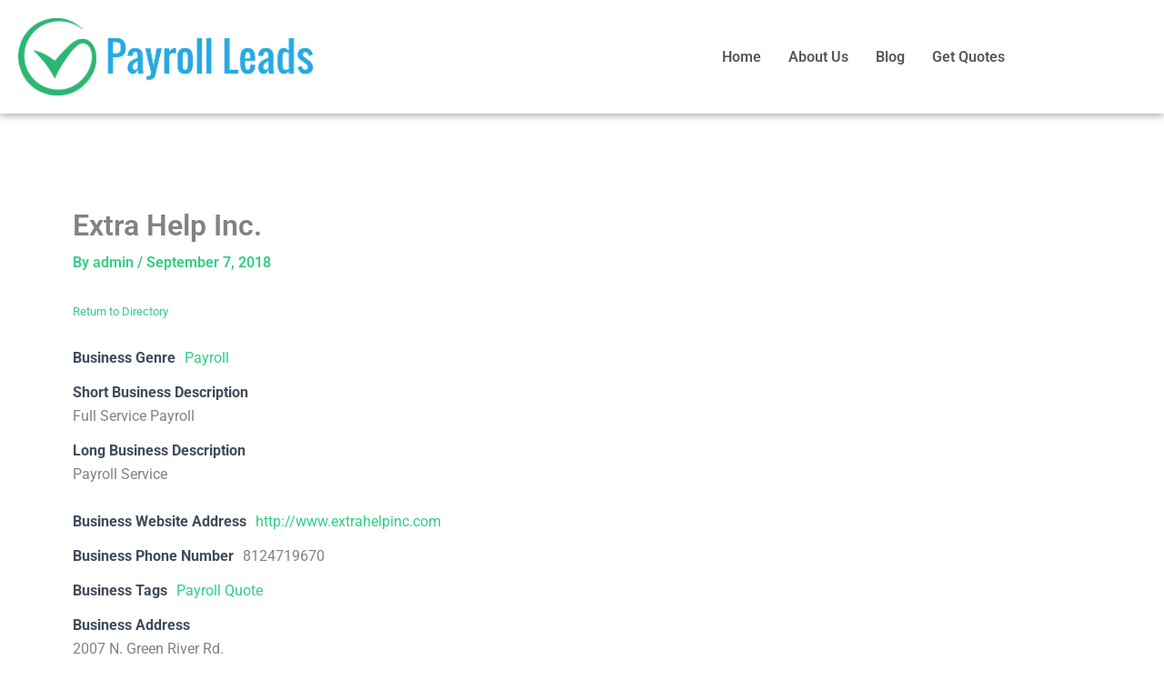

--- FILE ---
content_type: text/css
request_url: https://payrollleads.net/wp-content/uploads/elementor/css/post-2592.css?ver=1767884108
body_size: 538
content:
.elementor-2592 .elementor-element.elementor-element-5c8b6cf0{border-style:none;box-shadow:0px 0px 10px 0px rgba(0,0,0,0.5);}.elementor-bc-flex-widget .elementor-2592 .elementor-element.elementor-element-16c17340.elementor-column .elementor-widget-wrap{align-items:center;}.elementor-2592 .elementor-element.elementor-element-16c17340.elementor-column.elementor-element[data-element_type="column"] > .elementor-widget-wrap.elementor-element-populated{align-content:center;align-items:center;}.elementor-widget-site-logo .hfe-site-logo-container .hfe-site-logo-img{border-color:var( --e-global-color-primary );}.elementor-widget-site-logo .widget-image-caption{color:var( --e-global-color-text );font-family:var( --e-global-typography-text-font-family ), Sans-serif;font-weight:var( --e-global-typography-text-font-weight );}.elementor-2592 .elementor-element.elementor-element-79f1abde .hfe-site-logo-container, .elementor-2592 .elementor-element.elementor-element-79f1abde .hfe-caption-width figcaption{text-align:left;}.elementor-2592 .elementor-element.elementor-element-79f1abde .hfe-site-logo .hfe-site-logo-container img{width:60%;}.elementor-2592 .elementor-element.elementor-element-79f1abde .widget-image-caption{margin-top:0px;margin-bottom:0px;}.elementor-2592 .elementor-element.elementor-element-79f1abde .hfe-site-logo-container .hfe-site-logo-img{border-style:none;}.elementor-bc-flex-widget .elementor-2592 .elementor-element.elementor-element-14c0fd04.elementor-column .elementor-widget-wrap{align-items:center;}.elementor-2592 .elementor-element.elementor-element-14c0fd04.elementor-column.elementor-element[data-element_type="column"] > .elementor-widget-wrap.elementor-element-populated{align-content:center;align-items:center;}.elementor-widget-navigation-menu .menu-item a.hfe-menu-item.elementor-button{background-color:var( --e-global-color-accent );font-family:var( --e-global-typography-accent-font-family ), Sans-serif;font-weight:var( --e-global-typography-accent-font-weight );}.elementor-widget-navigation-menu .menu-item a.hfe-menu-item.elementor-button:hover{background-color:var( --e-global-color-accent );}.elementor-widget-navigation-menu a.hfe-menu-item, .elementor-widget-navigation-menu a.hfe-sub-menu-item{font-family:var( --e-global-typography-primary-font-family ), Sans-serif;font-weight:var( --e-global-typography-primary-font-weight );}.elementor-widget-navigation-menu .menu-item a.hfe-menu-item, .elementor-widget-navigation-menu .sub-menu a.hfe-sub-menu-item{color:var( --e-global-color-text );}.elementor-widget-navigation-menu .menu-item a.hfe-menu-item:hover,
								.elementor-widget-navigation-menu .sub-menu a.hfe-sub-menu-item:hover,
								.elementor-widget-navigation-menu .menu-item.current-menu-item a.hfe-menu-item,
								.elementor-widget-navigation-menu .menu-item a.hfe-menu-item.highlighted,
								.elementor-widget-navigation-menu .menu-item a.hfe-menu-item:focus{color:var( --e-global-color-accent );}.elementor-widget-navigation-menu .hfe-nav-menu-layout:not(.hfe-pointer__framed) .menu-item.parent a.hfe-menu-item:before,
								.elementor-widget-navigation-menu .hfe-nav-menu-layout:not(.hfe-pointer__framed) .menu-item.parent a.hfe-menu-item:after{background-color:var( --e-global-color-accent );}.elementor-widget-navigation-menu .hfe-nav-menu-layout:not(.hfe-pointer__framed) .menu-item.parent .sub-menu .hfe-has-submenu-container a:after{background-color:var( --e-global-color-accent );}.elementor-widget-navigation-menu .hfe-pointer__framed .menu-item.parent a.hfe-menu-item:before,
								.elementor-widget-navigation-menu .hfe-pointer__framed .menu-item.parent a.hfe-menu-item:after{border-color:var( --e-global-color-accent );}
							.elementor-widget-navigation-menu .sub-menu li a.hfe-sub-menu-item,
							.elementor-widget-navigation-menu nav.hfe-dropdown li a.hfe-sub-menu-item,
							.elementor-widget-navigation-menu nav.hfe-dropdown li a.hfe-menu-item,
							.elementor-widget-navigation-menu nav.hfe-dropdown-expandible li a.hfe-menu-item,
							.elementor-widget-navigation-menu nav.hfe-dropdown-expandible li a.hfe-sub-menu-item{font-family:var( --e-global-typography-accent-font-family ), Sans-serif;font-weight:var( --e-global-typography-accent-font-weight );}.elementor-2592 .elementor-element.elementor-element-2f088b92 .menu-item a.hfe-menu-item{padding-left:15px;padding-right:15px;}.elementor-2592 .elementor-element.elementor-element-2f088b92 .menu-item a.hfe-sub-menu-item{padding-left:calc( 15px + 20px );padding-right:15px;}.elementor-2592 .elementor-element.elementor-element-2f088b92 .hfe-nav-menu__layout-vertical .menu-item ul ul a.hfe-sub-menu-item{padding-left:calc( 15px + 40px );padding-right:15px;}.elementor-2592 .elementor-element.elementor-element-2f088b92 .hfe-nav-menu__layout-vertical .menu-item ul ul ul a.hfe-sub-menu-item{padding-left:calc( 15px + 60px );padding-right:15px;}.elementor-2592 .elementor-element.elementor-element-2f088b92 .hfe-nav-menu__layout-vertical .menu-item ul ul ul ul a.hfe-sub-menu-item{padding-left:calc( 15px + 80px );padding-right:15px;}.elementor-2592 .elementor-element.elementor-element-2f088b92 .menu-item a.hfe-menu-item, .elementor-2592 .elementor-element.elementor-element-2f088b92 .menu-item a.hfe-sub-menu-item{padding-top:15px;padding-bottom:15px;}.elementor-2592 .elementor-element.elementor-element-2f088b92 ul.sub-menu{width:220px;}.elementor-2592 .elementor-element.elementor-element-2f088b92 .sub-menu a.hfe-sub-menu-item,
						 .elementor-2592 .elementor-element.elementor-element-2f088b92 nav.hfe-dropdown li a.hfe-menu-item,
						 .elementor-2592 .elementor-element.elementor-element-2f088b92 nav.hfe-dropdown li a.hfe-sub-menu-item,
						 .elementor-2592 .elementor-element.elementor-element-2f088b92 nav.hfe-dropdown-expandible li a.hfe-menu-item,
						 .elementor-2592 .elementor-element.elementor-element-2f088b92 nav.hfe-dropdown-expandible li a.hfe-sub-menu-item{padding-top:15px;padding-bottom:15px;}.elementor-2592 .elementor-element.elementor-element-2f088b92 .hfe-nav-menu__toggle{margin-left:auto;}.elementor-2592 .elementor-element.elementor-element-2f088b92 a.hfe-menu-item, .elementor-2592 .elementor-element.elementor-element-2f088b92 a.hfe-sub-menu-item{font-family:"Roboto", Sans-serif;font-weight:600;}.elementor-2592 .elementor-element.elementor-element-2f088b92 .menu-item a.hfe-menu-item, .elementor-2592 .elementor-element.elementor-element-2f088b92 .sub-menu a.hfe-sub-menu-item{color:var( --e-global-color-secondary );}.elementor-2592 .elementor-element.elementor-element-2f088b92 .menu-item a.hfe-menu-item:hover,
								.elementor-2592 .elementor-element.elementor-element-2f088b92 .sub-menu a.hfe-sub-menu-item:hover,
								.elementor-2592 .elementor-element.elementor-element-2f088b92 .menu-item.current-menu-item a.hfe-menu-item,
								.elementor-2592 .elementor-element.elementor-element-2f088b92 .menu-item a.hfe-menu-item.highlighted,
								.elementor-2592 .elementor-element.elementor-element-2f088b92 .menu-item a.hfe-menu-item:focus{color:var( --e-global-color-7f01e31 );}.elementor-2592 .elementor-element.elementor-element-2f088b92 .menu-item.current-menu-item a.hfe-menu-item,
								.elementor-2592 .elementor-element.elementor-element-2f088b92 .menu-item.current-menu-ancestor a.hfe-menu-item{color:var( --e-global-color-7f01e31 );}.elementor-2592 .elementor-element.elementor-element-2f088b92 .sub-menu,
								.elementor-2592 .elementor-element.elementor-element-2f088b92 nav.hfe-dropdown,
								.elementor-2592 .elementor-element.elementor-element-2f088b92 nav.hfe-dropdown-expandible,
								.elementor-2592 .elementor-element.elementor-element-2f088b92 nav.hfe-dropdown .menu-item a.hfe-menu-item,
								.elementor-2592 .elementor-element.elementor-element-2f088b92 nav.hfe-dropdown .menu-item a.hfe-sub-menu-item{background-color:#fff;}.elementor-2592 .elementor-element.elementor-element-2f088b92 .sub-menu li.menu-item:not(:last-child),
						.elementor-2592 .elementor-element.elementor-element-2f088b92 nav.hfe-dropdown li.menu-item:not(:last-child),
						.elementor-2592 .elementor-element.elementor-element-2f088b92 nav.hfe-dropdown-expandible li.menu-item:not(:last-child){border-bottom-style:solid;border-bottom-color:#c4c4c4;border-bottom-width:1px;}@media(max-width:1024px){.elementor-2592 .elementor-element.elementor-element-79f1abde .hfe-site-logo .hfe-site-logo-container img{width:70%;}}@media(max-width:767px){.elementor-2592 .elementor-element.elementor-element-61f34c4{width:75%;}.elementor-bc-flex-widget .elementor-2592 .elementor-element.elementor-element-61f34c4.elementor-column .elementor-widget-wrap{align-items:center;}.elementor-2592 .elementor-element.elementor-element-61f34c4.elementor-column.elementor-element[data-element_type="column"] > .elementor-widget-wrap.elementor-element-populated{align-content:center;align-items:center;}.elementor-2592 .elementor-element.elementor-element-79f1abde .hfe-site-logo .hfe-site-logo-container img{width:80%;}.elementor-2592 .elementor-element.elementor-element-14c0fd04{width:25%;}}